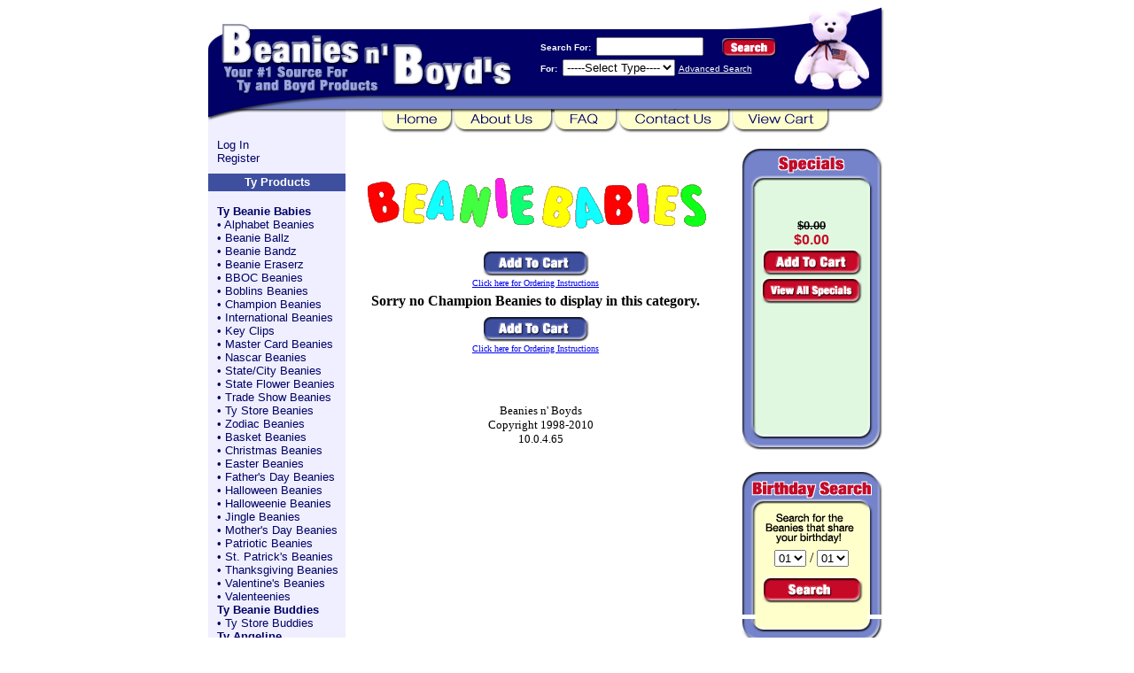

--- FILE ---
content_type: text/html
request_url: https://secure.beaniesnboyds.com/display.asp?refid=&cartid=85643&catid=44
body_size: 6158
content:

<html>

<head>
<!-- Global site tag (gtag.js) - Google Analytics -->
<script async src="https://www.googletagmanager.com/gtag/js?id=UA-110380362-1"></script>

<script>
  window.dataLayer = window.dataLayer || [];
  function gtag(){dataLayer.push(arguments);}
  gtag('js', new Date());

  gtag('config', 'UA-110380362-1');
</script>

<title>Champion BeaniesTY Beanie Babies, TY Beanie Baby, Ty Beanies & Beanie Babies. All Ty products for sale at low prices - Beanies n' Boyds</title>
<meta name="description" content="Ty Beanie Babies, Beanie Buddies, Attic Treasures and Webkinz at Beanies n' Boyds.com">
<meta name="keywords" content="ty beanie babies, ty beanie baby, ty beanies, ty, ty.com, beaniebabies.com, beanie babies.com, new ty beanies, retired ty beanies, beanie babies, ty beanie baby, ty babies, ty beanie baby bears, ty beanie baby prices
">
<SCRIPT LANGUAGE="JavaScript">
<!--
function newsite(){
	window.open('/newsite.asp','BeaniesnBoyds','height=100,width=380');
	}
//-->
</SCRIPT>
<STYLE type="text/css"> 
a:hover{ color:5567bc; TEXT-DECORATION: none} 

.lnlink {  COLOR: #000066; TEXT-DECORATION: none }

</STYLE>
<STYLE type="text/css"> 
b:hover{ color:5567bc; TEXT-DECORATION: none; font-weight: bold} 

.HDlink {  COLOR: #000066; TEXT-DECORATION: none; font-weight: bold }

</STYLE>
<script language="JavaScript" src="/includes/framesbuster1.js"></script>
<script language="JavaScript" src="/includes/framesbuster2.js"></script>
<SCRIPT LANGUAGE="JavaScript">
<!--

if (document.images){      //Active Images

img1on = new Image();
img1on.src = "siteart/homeon.gif";
img2on = new Image();
img2on.src = "siteart/abouton.gif";
img3on = new Image();
img3on.src = "siteart/faqon.gif";
img4on = new Image();
img4on.src = "siteart/contacton.gif";
img5on = new Image();
img5on.src = "siteart/viewon.gif";


img1off = new Image();
img1off.src = "siteart/homeoff.gif";
img2off = new Image();
img2off.src = "siteart/aboutoff.gif";
img3off = new Image();
img3off.src = "siteart/faqoff.gif";
img4off = new Image();
img4off.src = "siteart/contactoff.gif";
img5off = new Image();
img5off.src = "siteart/viewoff.gif";


}

//Function  to 'activate' images.
function imgOn(img1) {
  if (document.images) {
      document[img1].src = eval(img1 + "on.src");
   }
 }

//Function to 'deactivate' images.
function imgOff(img1) {
  if (document.images) {
      document[img1].src = eval(img1 + "off.src");
   }
 }
//-->
</script>


</head>

<body onload="">


<center>
<table width="765" cellpadding="0" cellspacing="0" border="0">
	<tr>
		<td valign="top" colspan="3">
			
			
				<table width="765" cellpadding="0" cellspacing="0" border="0">
					<tr>
						<td valign="top" colspan="5">
							<img src="siteart/Themes/part12aa-BAC.gif" width="765" height="29" border="0"></td></tr>
					<tr>
						<td valign="top" bgcolor="000066">
							<img src="siteart/part2a.gif" width="360" height="67" border="0"></td>
						<td valign="top" bgcolor="000066">
							<img src="siteart/clear.gif" width="15" height="1"></td>
						<td valign="top" bgcolor="000066" >
                           <form id=form1 name=form1 method=post action="/search_results.asp" style="padding:0;margin:0;"><input type="hidden" name="cartid" value="85643"><input type="hidden" name="refid" value="">
                           <img src="siteart/clear.gif" width="275" height="5" border="0"><br><!--form--> 
								<table width="275" cellpadding="0" cellspacing="0" border="0"><tr><td valign="top" align="left">
								<font face="arial" size="1" color="ffffff">
								<b>Search For:&nbsp;</b> </font> 
								<input type="text" name="query" size="13"></td><td valign="top" align="left"><input type=image src="siteart/search.gif" width="62" height="22" border="0"></td></tr>
								<tr><td valign="top" colspan="2">
								<img src="siteart/clear.gif" width="275" height="3" border="0"><br>
								<font face="arial" size="1" color="ffffff">
									<b>For:&nbsp;</b> </font> 
								<select name="product_typeid">
								<option value="">-----Select Type----</option>
<option value=12>Aquatic</option><option value=3>Bears</option><option value=7>Birds</option><option value=10>Bunnies</option><option value=2>Cats</option><option value=16>Christmas</option><option value=11>Dinosaurs</option><option value=1>Dogs</option><option value=32>Dolls</option><option value=17>Easter</option><option value=13>Fantasy</option><option value=6>Farm Animals</option><option value=24>Father's Day</option><option value=4>Fish</option><option value=28>Forest Animals</option><option value=30>Frogs</option><option value=18>Halloween</option><option value=31>Horses</option><option value=15>Insects</option><option value=14>Jungle</option><option value=9>Misc</option><option value=26>Monkeys</option><option value=23>Mother's Day</option><option value=25>New Years</option><option value=22>Patriotic</option><option value=5>Reptiles</option><option value=20>St. Patrick's Day</option><option value=21>Thanksgiving</option><option value=19>Valentine's Day</option><option value=8>Zoo Animals</option></select>&nbsp;<a href="/search_results.asp?mode=advanced&refid=&cartid=85643"><font size=1 face=arial color=FFFFFF>Advanced Search</font></a>
                            </td></tr></table></form>
<img src="siteart/clear.gif" width="275" height="1" border="0"></td>
                            
						<td valign="top" bgcolor="000066">
							<img src="siteart/Themes/part1b-BAC.gif" width="110" height="67" border="0"></td>
						<td valign="top">
							<img src="siteart/part3.gif" width="5" height="67" border="0"></td></tr>
					<tr>
						<td valign="top" colspan="5">
							<img src="siteart/part4.gif" width="765" height="19" border="0"></td></tr>
					<tr>
						<td valign="top" colspan="5">
						
								<!--buttons-->

							<table width="765" cellpadding="0" cellspacing="0" border="0">
							<tr>
								<td valign="top">
									<img src="siteart/part5a.gif" width="194" height="28" border="0"></td>
								<td valign="top">
									<a href = "/default.asp?refid=&cartid=85643" onMouseOver = "imgOn('img1')" onMouseOut = "imgOff('img1')">
									<img name = "img1" border="0" width="82" height="28" src = "siteart/homeoff.gif"></a></td>
								<td valign="top">
									<a href = "about.asp?refid=&cartid=85643" onMouseOver = "imgOn('img2')" onMouseOut = "imgOff('img2')">
									<img name = "img2" border="0" width="114" height="28" src = "siteart/aboutoff.gif"></a></td>
								<td valign="top">
									<a href = "ordering.asp?refid=&cartid=85643" onMouseOver = "imgOn('img3')" onMouseOut = "imgOff('img3')">
									<img name = "img3" border="0" width="72" height="28" src = "siteart/faqoff.gif"></a></td>
								<td valign="top">
									<a href = "contact.asp?refid=&cartid=85643"	onMouseOver = "imgOn('img4')" onMouseOut = "imgOff('img4')">
									<img name = "img4" border="0" width="128" height="28" src = "siteart/contactoff.gif"></a></td>
								<td valign="top">
									<a href = "/shop/viewcart.asp?refid=&mode=view&cartid=85643" onMouseOver = "imgOn('img5')" onMouseOut = "imgOff('img5')">
									<img name = "img5" border="0" width="113" height="28" src = "siteart/viewoff.gif"></a></td> 
								<td valign="top" colspan="1">
									<img src="siteart/part6a.gif" width="62" height="28" border="0"></td></tr></table>
							
							</td></tr></table>
					
			
			</td></tr>
	<tr>
		<td valign="top" bgcolor="EFEFFF">
			<img src="siteart/clear.gif" width="154" height="5"><br>
			
							<table width="154" cellpadding="0" cellspacing="0" border="0">
								<tr>
									<td valign="top" bgcolor="EFEFFF">
										<img src="siteart/clear.gif" width="10" height="1"></td>

								<td valign="top" bgcolor="EFEFFF" align=left>										
										<font color="000066" size="2" face="arial"><a class="lnlink" href="https://secure.beaniesnboyds.com/shop/login.asp?refid=&cartid=85643&return=/display.asp?refid=&cartid=85643&catid=44">Log In</a><br><a class="lnlink" href="/shop/profile.asp?refid=&cartid=85643&mode=register">Register</a></font><br>
										<img src="siteart/clear.gif" width="144" height="10"><br></td></tr></table>

				<!--Category Header-->
				<table width="154" cellpadding="0" cellspacing="0" border="0">
					<tr>
						<td valign="top" bgcolor="3f4fao">
							<img src="siteart/clear.gif" width="1" height="20"></td>
							
						<td valign="center" bgcolor="3f4fao">
							<center>
							<font color="ffffff" face="arial" size="2">
								<b>Ty Products</b><br>
								<img src="siteart/clear.gif" width="154" height="1"></font></center>

						</td>
					</tr>
				</table>	
				<!--Product Categories-->
				<table width="154" cellpadding="0" cellspacing="0" border="0">
					<tr>
						<td valign="top" bgcolor="EFEFFF">
							<img src="siteart/clear.gif" width="10" height="20"></td>
						<td valign="center" bgcolor="EFEFFF">
							<font color="00066" face="arial" size="2">
								<br>
								
<a class=HDlink href=display.asp?refid=&cartid=85643&catid=1>Ty Beanie Babies</a><br>&bull;&nbsp;<a class=lnlink href=display.asp?refid=&cartid=85643&catid=71>Alphabet Beanies</a><br>&bull;&nbsp;<a class=lnlink href=display.asp?refid=&cartid=85643&catid=150>Beanie Ballz</a><br>&bull;&nbsp;<a class=lnlink href=display.asp?refid=&cartid=85643&catid=147>Beanie Bandz</a><br>&bull;&nbsp;<a class=lnlink href=display.asp?refid=&cartid=85643&catid=151>Beanie Eraserz</a><br>&bull;&nbsp;<a class=lnlink href=display.asp?refid=&cartid=85643&catid=93>BBOC Beanies</a><br>&bull;&nbsp;<a class=lnlink href=display.asp?refid=&cartid=85643&catid=112>Boblins Beanies</a><br>&bull;&nbsp;<a class=lnlink href=display.asp?refid=&cartid=85643&catid=44>Champion Beanies</a><br>&bull;&nbsp;<a class=lnlink href=display.asp?refid=&cartid=85643&catid=76>International Beanies</a><br>&bull;&nbsp;<a class=lnlink href=display.asp?refid=&cartid=85643&catid=115>Key Clips</a><br>&bull;&nbsp;<a class=lnlink href=display.asp?refid=&cartid=85643&catid=94>Master Card Beanies</a><br>&bull;&nbsp;<a class=lnlink href=display.asp?refid=&cartid=85643&catid=114>Nascar Beanies</a><br>&bull;&nbsp;<a class=lnlink href=display.asp?refid=&cartid=85643&catid=68>State/City Beanies</a><br>&bull;&nbsp;<a class=lnlink href=display.asp?refid=&cartid=85643&catid=75>State Flower Beanies</a><br>&bull;&nbsp;<a class=lnlink href=display.asp?refid=&cartid=85643&catid=86>Trade Show Beanies</a><br>&bull;&nbsp;<a class=lnlink href=display.asp?refid=&cartid=85643&catid=74>Ty Store Beanies</a><br>&bull;&nbsp;<a class=lnlink href=display.asp?refid=&cartid=85643&catid=129>Zodiac Beanies</a><br>&bull;&nbsp;<a class=lnlink href=display.asp?refid=&cartid=85643&catid=36>Basket Beanies</a><br>&bull;&nbsp;<a class=lnlink href=display.asp?refid=&cartid=85643&catid=81>Christmas Beanies</a><br>&bull;&nbsp;<a class=lnlink href=display.asp?refid=&cartid=85643&catid=79>Easter Beanies</a><br>&bull;&nbsp;<a class=lnlink href=display.asp?refid=&cartid=85643&catid=92>Father's Day Beanies</a><br>&bull;&nbsp;<a class=lnlink href=display.asp?refid=&cartid=85643&catid=78>Halloween Beanies</a><br>&bull;&nbsp;<a class=lnlink href=display.asp?refid=&cartid=85643&catid=67>Halloweenie Beanies</a><br>&bull;&nbsp;<a class=lnlink href=display.asp?refid=&cartid=85643&catid=29>Jingle Beanies</a><br>&bull;&nbsp;<a class=lnlink href=display.asp?refid=&cartid=85643&catid=91>Mother's Day Beanies</a><br>&bull;&nbsp;<a class=lnlink href=display.asp?refid=&cartid=85643&catid=80>Patriotic Beanies</a><br>&bull;&nbsp;<a class=lnlink href=display.asp?refid=&cartid=85643&catid=90>St. Patrick's Beanies</a><br>&bull;&nbsp;<a class=lnlink href=display.asp?refid=&cartid=85643&catid=82>Thanksgiving Beanies</a><br>&bull;&nbsp;<a class=lnlink href=display.asp?refid=&cartid=85643&catid=83>Valentine's Beanies</a><br>&bull;&nbsp;<a class=lnlink href=display.asp?refid=&cartid=85643&catid=103>Valenteenies</a><br><a class=HDlink href=display.asp?refid=&cartid=85643&catid=2>Ty Beanie Buddies</a><br>&bull;&nbsp;<a class=lnlink href=display.asp?refid=&cartid=85643&catid=84>Ty Store Buddies</a><br><a class=HDlink href=display.asp?refid=&cartid=85643&catid=72>Ty Angeline</a><br><a class=HDlink href=display.asp?refid=&cartid=85643&catid=5>Ty Attic Treasures</a><br><a class=HDlink href=display.asp?refid=&cartid=85643&catid=66>Ty Baby</a><br><a class=HDlink href=display.asp?refid=&cartid=85643&catid=4>Ty Beanie Boppers</a><br><a class=HDlink href=display.asp?refid=&cartid=85643&catid=6>Ty Classic Plush</a><br><a class=HDlink href=display.asp?refid=&cartid=85643&catid=3>Ty Beanie Kids</a><br><a class=HDlink href=display.asp?refid=&cartid=85643&catid=135>Ty Coins</a><br><a class=HDlink href=display.asp?refid=&cartid=85643&catid=7>Ty Gear</a><br><a class=HDlink href=display.asp?refid=&cartid=85643&catid=111>Ty Girlz</a><br><a class=HDlink href=display.asp?refid=&cartid=85643&catid=55>Ty Pillow Pals</a><br><a class=HDlink href=display.asp?refid=&cartid=85643&catid=69>Ty Pinkys</a><br><a class=HDlink href=display.asp?refid=&cartid=85643&catid=46>Ty Pluffies</a><br><a class=HDlink href=display.asp?refid=&cartid=85643&catid=47>Ty Punkies</a><br><a class=HDlink href=display.asp?refid=&cartid=85643&catid=45>Ty Teenie Boppers</a><br><br></font></td></tr></table>
				<!--Category Header-->
				<table width="154" cellpadding="0" cellspacing="0" border="0">
					<tr>
						<td valign="top" bgcolor="3f4fao">
							<img src="siteart/clear.gif" width="1" height="20"></td>
							
						<td valign="center" bgcolor="3f4fao">
							<center>
							<font color="ffffff" face="arial" size="2">
								<b>Webkinz</b><br>
								<img src="siteart/clear.gif" width="154" height="1"></font></center>

						</td>
					</tr>
				</table>	
				<!--Product Categories-->
				<table width="154" cellpadding="0" cellspacing="0" border="0">
					<tr>
						<td valign="top" bgcolor="EFEFFF">
							<img src="siteart/clear.gif" width="10" height="20"></td>
						<td valign="center" bgcolor="EFEFFF">
							<font color="00066" face="arial" size="2">
								<br>
								
<a class=HDlink href=display.asp?refid=&cartid=85643&catid=122>Webkinz</a><br><a class=HDlink href=display.asp?refid=&cartid=85643&catid=123>Lil'Kinz</a><br><a class=HDlink href=display.asp?refid=&cartid=85643&catid=161>Adventure Park</a><br><a class=HDlink href=display.asp?refid=&cartid=85643&catid=160>Amazing World Figure</a><br><a class=HDlink href=display.asp?refid=&cartid=85643&catid=159>Amazing World Plush</a><br><a class=HDlink href=display.asp?refid=&cartid=85643&catid=158>Tail Towns</a><br><br></font></td></tr></table>
				<!--Category Header-->
				<table width="154" cellpadding="0" cellspacing="0" border="0">
					<tr>
						<td valign="top" bgcolor="3f4fao">
							<img src="siteart/clear.gif" width="1" height="20"></td>
							
						<td valign="center" bgcolor="3f4fao">
							<center>
							<font color="ffffff" face="arial" size="2">
								<b>Boyd's Products</b><br>
								<img src="siteart/clear.gif" width="154" height="1"></font></center>

						</td>
					</tr>
				</table>	
				<!--Product Categories-->
				<table width="154" cellpadding="0" cellspacing="0" border="0">
					<tr>
						<td valign="top" bgcolor="EFEFFF">
							<img src="siteart/clear.gif" width="10" height="20"></td>
						<td valign="center" bgcolor="EFEFFF">
							<font color="00066" face="arial" size="2">
								<br>
								
<a class=HDlink href=display.asp?refid=&cartid=85643&catid=11>Boyd's Plush</a><br><a class=HDlink href=display.asp?refid=&cartid=85643&catid=34>Boyd's Resin</a><br>&bull;&nbsp;<a class=lnlink href=display.asp?refid=&cartid=85643&catid=101>Coke® Resin</a><br><a class=HDlink href=display.asp?refid=&cartid=85643&catid=110>Jim Shore Collection</a><br><br></font></td></tr></table>
				<!--Category Header-->
				<table width="154" cellpadding="0" cellspacing="0" border="0">
					<tr>
						<td valign="top" bgcolor="3f4fao">
							<img src="siteart/clear.gif" width="1" height="20"></td>
							
						<td valign="center" bgcolor="3f4fao">
							<center>
							<font color="ffffff" face="arial" size="2">
								<b>Other Products</b><br>
								<img src="siteart/clear.gif" width="154" height="1"></font></center>

						</td>
					</tr>
				</table>	
				<!--Product Categories-->
				<table width="154" cellpadding="0" cellspacing="0" border="0">
					<tr>
						<td valign="top" bgcolor="EFEFFF">
							<img src="siteart/clear.gif" width="10" height="20"></td>
						<td valign="center" bgcolor="EFEFFF">
							<font color="00066" face="arial" size="2">
								<br>
								
<a class=HDlink href=display.asp?refid=&cartid=85643&catid=165>Kimono Hooded Towel</a><br><a class=HDlink href=display.asp?refid=&cartid=85643&catid=167>Cuddlepony Towel</a><br><a class=HDlink href=display.asp?refid=&cartid=85643&catid=170>Breastfeeding Cover</a><br><a class=HDlink href=display.asp?refid=&cartid=85643&catid=175>Cuddleswim Towel</a><br><a class=HDlink href=display.asp?refid=&cartid=85643&catid=173>Cuddlemitt</a><br><a class=HDlink href=display.asp?refid=&cartid=85643&catid=174>Snuggledry Mat Liner</a><br><a class=HDlink href=display.asp?refid=&cartid=85643&catid=169>Cuddlemat</a><br><a class=HDlink href=display.asp?refid=&cartid=85643&catid=166>Baby On Board Mirror</a><br><a class=HDlink href=display.asp?refid=&cartid=85643&catid=63>Holy Bears</a><br><a class=HDlink href=display.asp?refid=&cartid=85643&catid=62>Nascar Bears</a><br>
						</td>
					</tr>
				</table>
			
			</td>
		<td valign="top">
		<table cellpadding="0" cellspacing="15" border="0" width="411">
			<tr><td valign="top">
			
		<!--beginning of inner table-->
	
<table width="411" cellpadding="0" cellspacing="0" border="0">
<tr>
	<td valign="top" bgcolor="ffffff" align="center">
	<center>
	<!--beginning of inner table-->
	
		<table width="411" cellpadding="0" cellspacing="0" border="0">
			<tr>
				<td valign="top">

				<!--Insert Contect HERE!-->
	
<table width="411" cellpadding="0" cellspacing="0" border="0">
<tr>
	<td valign="top" bgcolor="ffffff" align="center">
	<center>
	<!--beginning of inner table-->
	<FORM METHOD="get" ACTION="/shop/viewcart.asp" id=form2 name=form2>
		<INPUT TYPE="HIDDEN" NAME="mode" VALUE="add">
		<input type="hidden" name="cartid" value="85643">
		<input type="hidden" name="refid" value="">
		<INPUT TYPE="HIDDEN" NAME="count" value="1"></td>

		<table width="400" cellpadding="0" cellspacing="0" border="0">
			<tr>
				<td valign="top">
				<center>
				<br>
				<p align="center"><img border="0" src="siteart/015.gif"></p></center><p align="left"><b>
<font face=arial></font></b></p>
<center>

  <center>
<table border="1" width="400" bordercolor="ffffff">
	<tr><td colspan=4 align=center><INPUT TYPE="image" src="/siteart/addtocart.blue.gif" border="0" id=image1 name=image1><br><font size="1"><a href="ordering.asp?refid=&cartid=85643">Click here for Ordering Instructions</a></font></td></tr>
<tr><td align=center colspan=4><b>Sorry no Champion Beanies to display in this category.</b></td></tr>
	<tr><td colspan=4 align=center><INPUT TYPE="image" src="/siteart/addtocart.blue.gif" border="0"><br><font size="1"><a href="ordering.asp?refid=&cartid=85643">Click here for Ordering Instructions</a></font></td></tr>
</table>
</form>
</center>

</td></tr></table><br>

</td></tr></table>
</td></tr></table>
		
<!--End Content-->

<br>
<table border='0' cellspacing='0' cellpadding='0' align=center><tr><td align='center'>

  
 <td colspan="4" width="180"><FONT size=2><br>
  <center>Beanies n' Boyds<br>
  Copyright 1998-2010<br>
  10.0.4.65</font></center></table>
</td>

		<td valign="top">
<!---1--0-->
			<!--green specials-->
			<table width="200" cellpadding="0" cellspacing="0" border="0">
				<tr>
					<td valign="top" colspan="3">
						<img src="siteart/green1.gif" width="200" height="45"></td></tr>
				<tr>
					<td valign="top">
						<img src="siteart/green2.gif" width="23" height="275"></td>
					<td valign="top" bgcolor="e0f8e0">
					
						<!--green interior-->
						<table width="125" cellpadding="0" cellspacing="0">
							<tr><td valign="top">
							<center>
							<a href="/large.asp?refid=&cartid=85643&bid="><img src="" border="0"></a><br><br>
							<font size="4" color="c60926" face="arial"><b></b></font>
							<font size="-2" color="000000" face="arial"></font>
							<br>
							<font size="2" color="000000" face="arial"><strike><b>$0.00</b></strike></font><br>
							<font size="3" color="c60926" face="arial"><b>$0.00</b></font><br>
							<a href="/shop/viewcart.asp?refid=&cartid=85643&mode=add&count=2&item1=&price1=&qty1=1&SUBMIT1=Add+to+Order" border="0"><img src="siteart/addtocart.gif" width="115" height="33" border="0"></a><br><a href="/specials.asp?refid=&cartid=85643"><img src="/siteart/viewspecials.green.gif" width="115" height="31" border="0"></a></center></td></tr></table>
					
						<img src="siteart/clear.gif" width="125" height="1"></td>
					<td valign="top">
						<img src="siteart/green3.gif" width="52" height="275"></td></tr>
				<tr>
					<td valign="top" colspan="3">
						<img src="siteart/green4.gif" width="200" height="27"></td></tr></table>
			

			<br>			
			<!--birthday-->
			<table width="200" cellpadding="0" cellspacing="0" border="0">
				<tr>
					<td valign="top" colspan="3">
						<img src="siteart/birthday.top.gif" width="200" height="45"></td></tr>
				<tr>
					<td valign="top">
						<img src="siteart/birthday.left.gif" width="23" height="118"></td>
					<td valign="top" bgcolor="ffffcc">
					
						<form method=post action="/search_results.asp">
						<input type="hidden" name="cartid" value="85643">
						<input type="hidden" name="refid" value="">
						<!--green interior-->
						<table width="125" cellpadding="0" cellspacing="0" border="0">
							<tr><td valign="top">
							
							<img src="siteart/birthday.text.gif" width="125" height="40"><br>
							<img src="siteart/clear.gif" width="125" height="5"><br>
								<input type=hidden name="mode" value="birthday">
									<table width="125" cellpadding="0" cellspacing="0" border="0">
										<tr>
											<td valign="top"><center>
												<select name="birthmonth">
												<option>01</option>
												<option>02</option>
												<option>03</option>
												<option>04</option>
												<option>05</option>
												<option>06</option>
												<option>07</option>
												<option>08</option>
												<option>09</option>
												<option>10</option>
												<option>11</option>
												<option>12</option></select>&nbsp;/&nbsp;<select name="birthday">
												<option>01</option>
												<option>02</option>
												<option>03</option>
												<option>04</option>
												<option>05</option>
												<option>06</option>
												<option>07</option>
												<option>08</option>
												<option>09</option>
												<option>10</option>
												<option>11</option>
												<option>12</option>
												<option>13</option>
												<option>14</option>
												<option>15</option>
												<option>16</option>
												<option>17</option>
												<option>18</option>
												<option>19</option>
												<option>20</option>
												<option>21</option>
												<option>22</option>
												<option>23</option>
												<option>24</option>
												<option>25</option>
												<option>26</option>
												<option>27</option>
												<option>28</option>
												<option>29</option>
												<option>30</option>
												<option>31</option></select></center></td></tr></table>
												<center>
											<img src="siteart/clear.gif" width="125" height="10"><br>
											<input type=image src="siteart/birthday.button.gif" width="115" height="33" border="0"></center></td></tr></table>
						
						</td>
					<td valign="top">
						<img src="siteart/birthday.right.gif" width="52" height="118"></td></tr>
				<tr>
					<td valign="top" colspan="3">
						<img src="siteart/birthday.bottom.gif" width="200" height="29"></td></tr></table>
			</form>
			<!--end birthday-->
	
			<!--newsletter signup-->
			<form method=post action="/shop/subscribe.asp">
			<input type="hidden" name="cartid" value="85643">
			<input type="hidden" name="refid" value="">
			<table width="200" cellpadding="0" cellspacing="0" border="0">
				<tr>
					<td valign="top" colspan="3">
						<img src="siteart/green.newsletter.gif" width="200" height="45"></td></tr>
				<tr>
					<td valign="top">
						<img src="siteart/green2.gif" width="23" height="145"></td>
					<td valign="top" bgcolor="e0f8e0">
					
						<!--green interior-->
						<table width="125" cellpadding="0" cellspacing="0" border="0">
							<tr><td valign="top">
							<center>
							<img src="siteart/newsletter.text.gif" width="125" height="71"><br>
							
							<img src="siteart/clear.gif" width="10" height="10"><br>

                        <input type="text" name="email" size="12"><br>
                        <input type="image" src="/siteart/subscribe-button.gif" border="0" height="33" width="123">
							
							</td></tr></table>
					
						<img src="siteart/clear.gif" width="125" height="1"></td>
					<td valign="top">
						<img src="siteart/green3.gif" width="52" height="145"></td></tr>
				<tr>
					<td valign="top" colspan="3">
						<img src="siteart/green4.gif" width="200" height="27"></td></tr></table>
			

							</form>
						<!--end newsletter signup-->
							
			</td></tr></table>
</td></tr></table>
<script type="text/javascript">
var gaJsHost = (("https:" == document.location.protocol) ? "https://ssl." : "http://www.");
document.write(unescape("%3Cscript src='" + gaJsHost + "google-analytics.com/ga.js' type='text/javascript'%3E%3C/script%3E"));
</script>
<script type="text/javascript">
try{
var pageTracker = _gat._getTracker("UA-8987742-1");
pageTracker._trackPageview();
} catch(err) {}
</script>
</body>
</html>


--- FILE ---
content_type: application/javascript
request_url: https://secure.beaniesnboyds.com/includes/framesbuster1.js
body_size: 53
content:
var sThisURL = unescape(window.location.pathname);

function doFramesBuster()
{
    if ( top.location != self.location )
        breakFrames();
}

function breakFrames()
{
    setTimeout( "top.location.href = sThisURL", 1.5*1000 );
}